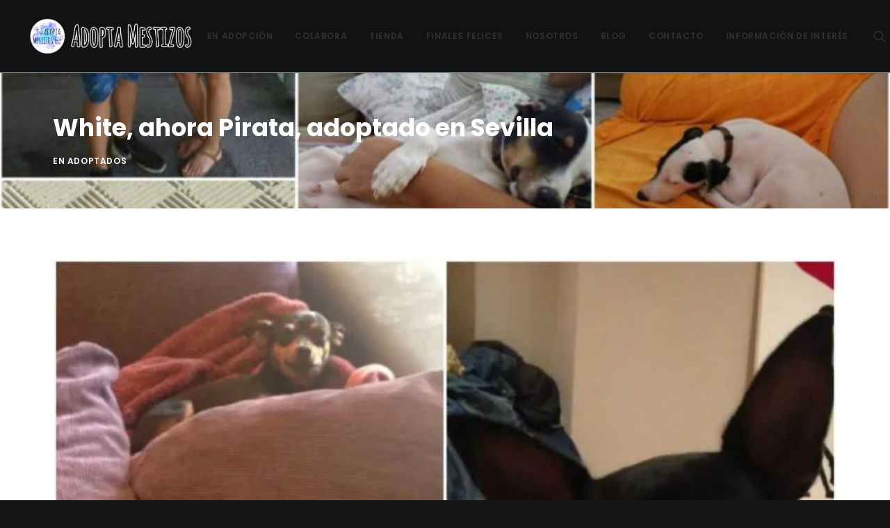

--- FILE ---
content_type: text/html; charset=UTF-8
request_url: https://adoptamestizos.com/portfolio/white-adoptado-en-sevilla/
body_size: 12667
content:
<!DOCTYPE html>
<html class="no-touch" lang="es" xmlns="http://www.w3.org/1999/xhtml">
<head>
<meta http-equiv="Content-Type" content="text/html; charset=UTF-8">
<meta name="viewport" content="width=device-width, initial-scale=1">
<link rel="profile" href="https://gmpg.org/xfn/11">
<link rel="pingback" href="https://adoptamestizos.com/xmlrpc.php">
<meta name='robots' content='index, follow, max-image-preview:large, max-snippet:-1, max-video-preview:-1' />

	<!-- This site is optimized with the Yoast SEO plugin v23.4 - https://yoast.com/wordpress/plugins/seo/ -->
	<title>White, ahora Pirata, adoptado en Sevilla - Adoptamestizos.com</title>
	<link rel="canonical" href="https://adoptamestizos.com/portfolio/white-adoptado-en-sevilla/" />
	<meta property="og:locale" content="es_ES" />
	<meta property="og:type" content="article" />
	<meta property="og:title" content="White, ahora Pirata, adoptado en Sevilla - Adoptamestizos.com" />
	<meta property="og:url" content="https://adoptamestizos.com/portfolio/white-adoptado-en-sevilla/" />
	<meta property="og:site_name" content="Adoptamestizos.com" />
	<meta property="article:publisher" content="https://www.facebook.com/AdoptaMestizos" />
	<meta property="og:image" content="https://i0.wp.com/adoptamestizos.com/wp-content/uploads/2016/12/14681060_1593969964241487_5752007661730852533_o-e1585308227509.jpg?fit=750%2C750&ssl=1" />
	<meta property="og:image:width" content="750" />
	<meta property="og:image:height" content="750" />
	<meta property="og:image:type" content="image/jpeg" />
	<meta name="twitter:card" content="summary_large_image" />
	<meta name="twitter:site" content="@adoptamestizos" />
	<script type="application/ld+json" class="yoast-schema-graph">{"@context":"https://schema.org","@graph":[{"@type":"WebPage","@id":"https://adoptamestizos.com/portfolio/white-adoptado-en-sevilla/","url":"https://adoptamestizos.com/portfolio/white-adoptado-en-sevilla/","name":"White, ahora Pirata, adoptado en Sevilla - Adoptamestizos.com","isPartOf":{"@id":"https://adoptamestizos.com/#website"},"primaryImageOfPage":{"@id":"https://adoptamestizos.com/portfolio/white-adoptado-en-sevilla/#primaryimage"},"image":{"@id":"https://adoptamestizos.com/portfolio/white-adoptado-en-sevilla/#primaryimage"},"thumbnailUrl":"https://i0.wp.com/adoptamestizos.com/wp-content/uploads/2016/12/14681060_1593969964241487_5752007661730852533_o-e1585308227509.jpg?fit=750%2C750&ssl=1","datePublished":"2016-12-15T23:16:07+00:00","dateModified":"2016-12-15T23:16:07+00:00","breadcrumb":{"@id":"https://adoptamestizos.com/portfolio/white-adoptado-en-sevilla/#breadcrumb"},"inLanguage":"es","potentialAction":[{"@type":"ReadAction","target":["https://adoptamestizos.com/portfolio/white-adoptado-en-sevilla/"]}]},{"@type":"ImageObject","inLanguage":"es","@id":"https://adoptamestizos.com/portfolio/white-adoptado-en-sevilla/#primaryimage","url":"https://i0.wp.com/adoptamestizos.com/wp-content/uploads/2016/12/14681060_1593969964241487_5752007661730852533_o-e1585308227509.jpg?fit=750%2C750&ssl=1","contentUrl":"https://i0.wp.com/adoptamestizos.com/wp-content/uploads/2016/12/14681060_1593969964241487_5752007661730852533_o-e1585308227509.jpg?fit=750%2C750&ssl=1","width":750,"height":750},{"@type":"BreadcrumbList","@id":"https://adoptamestizos.com/portfolio/white-adoptado-en-sevilla/#breadcrumb","itemListElement":[{"@type":"ListItem","position":1,"name":"Portada","item":"https://adoptamestizos.com/"},{"@type":"ListItem","position":2,"name":"Portfolio","item":"https://adoptamestizos.com/portfolio/"},{"@type":"ListItem","position":3,"name":"White, ahora Pirata, adoptado en Sevilla"}]},{"@type":"WebSite","@id":"https://adoptamestizos.com/#website","url":"https://adoptamestizos.com/","name":"Adoptamestizos.com","description":"Protectora de animales en Sevilla y Córdoba ¡Salva una vida, adopta un amigo!","publisher":{"@id":"https://adoptamestizos.com/#organization"},"potentialAction":[{"@type":"SearchAction","target":{"@type":"EntryPoint","urlTemplate":"https://adoptamestizos.com/?s={search_term_string}"},"query-input":{"@type":"PropertyValueSpecification","valueRequired":true,"valueName":"search_term_string"}}],"inLanguage":"es"},{"@type":"Organization","@id":"https://adoptamestizos.com/#organization","name":"Adopta Mestizos","url":"https://adoptamestizos.com/","logo":{"@type":"ImageObject","inLanguage":"es","@id":"https://adoptamestizos.com/#/schema/logo/image/","url":"https://i0.wp.com/adoptamestizos.com/wp-content/uploads/2020/05/Logo-color.png?fit=750%2C749&ssl=1","contentUrl":"https://i0.wp.com/adoptamestizos.com/wp-content/uploads/2020/05/Logo-color.png?fit=750%2C749&ssl=1","width":750,"height":749,"caption":"Adopta Mestizos"},"image":{"@id":"https://adoptamestizos.com/#/schema/logo/image/"},"sameAs":["https://www.facebook.com/AdoptaMestizos","https://x.com/adoptamestizos","https://www.instagram.com/adoptamestizos/"]}]}</script>
	<!-- / Yoast SEO plugin. -->


<link rel='dns-prefetch' href='//www.google.com' />
<link rel='dns-prefetch' href='//secure.gravatar.com' />
<link rel='dns-prefetch' href='//stats.wp.com' />
<link rel='dns-prefetch' href='//fonts.googleapis.com' />
<link rel='dns-prefetch' href='//i0.wp.com' />
<link rel='dns-prefetch' href='//v0.wordpress.com' />
<link rel='dns-prefetch' href='//widgets.wp.com' />
<link rel='dns-prefetch' href='//s0.wp.com' />
<link rel='dns-prefetch' href='//0.gravatar.com' />
<link rel='dns-prefetch' href='//1.gravatar.com' />
<link rel='dns-prefetch' href='//2.gravatar.com' />
<link rel="alternate" type="application/rss+xml" title="Adoptamestizos.com &raquo; Feed" href="https://adoptamestizos.com/feed/" />
<link rel="alternate" type="application/rss+xml" title="Adoptamestizos.com &raquo; Feed de los comentarios" href="https://adoptamestizos.com/comments/feed/" />
<link rel="alternate" type="application/rss+xml" title="Adoptamestizos.com &raquo; Comentario White, ahora Pirata, adoptado en Sevilla del feed" href="https://adoptamestizos.com/portfolio/white-adoptado-en-sevilla/feed/" />
<script type="text/javascript">
/* <![CDATA[ */
window._wpemojiSettings = {"baseUrl":"https:\/\/s.w.org\/images\/core\/emoji\/15.0.3\/72x72\/","ext":".png","svgUrl":"https:\/\/s.w.org\/images\/core\/emoji\/15.0.3\/svg\/","svgExt":".svg","source":{"concatemoji":"https:\/\/adoptamestizos.com\/wp-includes\/js\/wp-emoji-release.min.js?ver=6.6.4"}};
/*! This file is auto-generated */
!function(i,n){var o,s,e;function c(e){try{var t={supportTests:e,timestamp:(new Date).valueOf()};sessionStorage.setItem(o,JSON.stringify(t))}catch(e){}}function p(e,t,n){e.clearRect(0,0,e.canvas.width,e.canvas.height),e.fillText(t,0,0);var t=new Uint32Array(e.getImageData(0,0,e.canvas.width,e.canvas.height).data),r=(e.clearRect(0,0,e.canvas.width,e.canvas.height),e.fillText(n,0,0),new Uint32Array(e.getImageData(0,0,e.canvas.width,e.canvas.height).data));return t.every(function(e,t){return e===r[t]})}function u(e,t,n){switch(t){case"flag":return n(e,"\ud83c\udff3\ufe0f\u200d\u26a7\ufe0f","\ud83c\udff3\ufe0f\u200b\u26a7\ufe0f")?!1:!n(e,"\ud83c\uddfa\ud83c\uddf3","\ud83c\uddfa\u200b\ud83c\uddf3")&&!n(e,"\ud83c\udff4\udb40\udc67\udb40\udc62\udb40\udc65\udb40\udc6e\udb40\udc67\udb40\udc7f","\ud83c\udff4\u200b\udb40\udc67\u200b\udb40\udc62\u200b\udb40\udc65\u200b\udb40\udc6e\u200b\udb40\udc67\u200b\udb40\udc7f");case"emoji":return!n(e,"\ud83d\udc26\u200d\u2b1b","\ud83d\udc26\u200b\u2b1b")}return!1}function f(e,t,n){var r="undefined"!=typeof WorkerGlobalScope&&self instanceof WorkerGlobalScope?new OffscreenCanvas(300,150):i.createElement("canvas"),a=r.getContext("2d",{willReadFrequently:!0}),o=(a.textBaseline="top",a.font="600 32px Arial",{});return e.forEach(function(e){o[e]=t(a,e,n)}),o}function t(e){var t=i.createElement("script");t.src=e,t.defer=!0,i.head.appendChild(t)}"undefined"!=typeof Promise&&(o="wpEmojiSettingsSupports",s=["flag","emoji"],n.supports={everything:!0,everythingExceptFlag:!0},e=new Promise(function(e){i.addEventListener("DOMContentLoaded",e,{once:!0})}),new Promise(function(t){var n=function(){try{var e=JSON.parse(sessionStorage.getItem(o));if("object"==typeof e&&"number"==typeof e.timestamp&&(new Date).valueOf()<e.timestamp+604800&&"object"==typeof e.supportTests)return e.supportTests}catch(e){}return null}();if(!n){if("undefined"!=typeof Worker&&"undefined"!=typeof OffscreenCanvas&&"undefined"!=typeof URL&&URL.createObjectURL&&"undefined"!=typeof Blob)try{var e="postMessage("+f.toString()+"("+[JSON.stringify(s),u.toString(),p.toString()].join(",")+"));",r=new Blob([e],{type:"text/javascript"}),a=new Worker(URL.createObjectURL(r),{name:"wpTestEmojiSupports"});return void(a.onmessage=function(e){c(n=e.data),a.terminate(),t(n)})}catch(e){}c(n=f(s,u,p))}t(n)}).then(function(e){for(var t in e)n.supports[t]=e[t],n.supports.everything=n.supports.everything&&n.supports[t],"flag"!==t&&(n.supports.everythingExceptFlag=n.supports.everythingExceptFlag&&n.supports[t]);n.supports.everythingExceptFlag=n.supports.everythingExceptFlag&&!n.supports.flag,n.DOMReady=!1,n.readyCallback=function(){n.DOMReady=!0}}).then(function(){return e}).then(function(){var e;n.supports.everything||(n.readyCallback(),(e=n.source||{}).concatemoji?t(e.concatemoji):e.wpemoji&&e.twemoji&&(t(e.twemoji),t(e.wpemoji)))}))}((window,document),window._wpemojiSettings);
/* ]]> */
</script>
<link rel='stylesheet' id='sbi_styles-css' href='https://adoptamestizos.com/wp-content/plugins/instagram-feed/css/sbi-styles.min.css?ver=6.5.0' type='text/css' media='all' />
<link rel='stylesheet' id='layerslider-css' href='https://adoptamestizos.com/wp-content/plugins/LayerSlider/assets/static/layerslider/css/layerslider.css?ver=6.11.7' type='text/css' media='all' />
<link rel='stylesheet' id='ls-google-fonts-css' href='https://fonts.googleapis.com/css?family=Lato:100,300,regular,700,900%7COpen+Sans:300%7CIndie+Flower:regular%7COswald:300,regular,700&#038;subset=latin%2Clatin-ext' type='text/css' media='all' />
<style id='wp-emoji-styles-inline-css' type='text/css'>

	img.wp-smiley, img.emoji {
		display: inline !important;
		border: none !important;
		box-shadow: none !important;
		height: 1em !important;
		width: 1em !important;
		margin: 0 0.07em !important;
		vertical-align: -0.1em !important;
		background: none !important;
		padding: 0 !important;
	}
</style>
<link rel='stylesheet' id='wp-block-library-css' href='https://adoptamestizos.com/wp-includes/css/dist/block-library/style.min.css?ver=6.6.4' type='text/css' media='all' />
<style id='esf-fb-halfwidth-style-inline-css' type='text/css'>
.wp-block-create-block-easy-social-feed-facebook-carousel{background-color:#21759b;color:#fff;padding:2px}

</style>
<style id='esf-fb-fullwidth-style-inline-css' type='text/css'>
.wp-block-create-block-easy-social-feed-facebook-carousel{background-color:#21759b;color:#fff;padding:2px}

</style>
<style id='esf-fb-thumbnail-style-inline-css' type='text/css'>
.wp-block-create-block-easy-social-feed-facebook-carousel{background-color:#21759b;color:#fff;padding:2px}

</style>
<style id='jetpack-sharing-buttons-style-inline-css' type='text/css'>
.jetpack-sharing-buttons__services-list{display:flex;flex-direction:row;flex-wrap:wrap;gap:0;list-style-type:none;margin:5px;padding:0}.jetpack-sharing-buttons__services-list.has-small-icon-size{font-size:12px}.jetpack-sharing-buttons__services-list.has-normal-icon-size{font-size:16px}.jetpack-sharing-buttons__services-list.has-large-icon-size{font-size:24px}.jetpack-sharing-buttons__services-list.has-huge-icon-size{font-size:36px}@media print{.jetpack-sharing-buttons__services-list{display:none!important}}.editor-styles-wrapper .wp-block-jetpack-sharing-buttons{gap:0;padding-inline-start:0}ul.jetpack-sharing-buttons__services-list.has-background{padding:1.25em 2.375em}
</style>
<style id='classic-theme-styles-inline-css' type='text/css'>
/*! This file is auto-generated */
.wp-block-button__link{color:#fff;background-color:#32373c;border-radius:9999px;box-shadow:none;text-decoration:none;padding:calc(.667em + 2px) calc(1.333em + 2px);font-size:1.125em}.wp-block-file__button{background:#32373c;color:#fff;text-decoration:none}
</style>
<style id='global-styles-inline-css' type='text/css'>
:root{--wp--preset--aspect-ratio--square: 1;--wp--preset--aspect-ratio--4-3: 4/3;--wp--preset--aspect-ratio--3-4: 3/4;--wp--preset--aspect-ratio--3-2: 3/2;--wp--preset--aspect-ratio--2-3: 2/3;--wp--preset--aspect-ratio--16-9: 16/9;--wp--preset--aspect-ratio--9-16: 9/16;--wp--preset--color--black: #000000;--wp--preset--color--cyan-bluish-gray: #abb8c3;--wp--preset--color--white: #ffffff;--wp--preset--color--pale-pink: #f78da7;--wp--preset--color--vivid-red: #cf2e2e;--wp--preset--color--luminous-vivid-orange: #ff6900;--wp--preset--color--luminous-vivid-amber: #fcb900;--wp--preset--color--light-green-cyan: #7bdcb5;--wp--preset--color--vivid-green-cyan: #00d084;--wp--preset--color--pale-cyan-blue: #8ed1fc;--wp--preset--color--vivid-cyan-blue: #0693e3;--wp--preset--color--vivid-purple: #9b51e0;--wp--preset--gradient--vivid-cyan-blue-to-vivid-purple: linear-gradient(135deg,rgba(6,147,227,1) 0%,rgb(155,81,224) 100%);--wp--preset--gradient--light-green-cyan-to-vivid-green-cyan: linear-gradient(135deg,rgb(122,220,180) 0%,rgb(0,208,130) 100%);--wp--preset--gradient--luminous-vivid-amber-to-luminous-vivid-orange: linear-gradient(135deg,rgba(252,185,0,1) 0%,rgba(255,105,0,1) 100%);--wp--preset--gradient--luminous-vivid-orange-to-vivid-red: linear-gradient(135deg,rgba(255,105,0,1) 0%,rgb(207,46,46) 100%);--wp--preset--gradient--very-light-gray-to-cyan-bluish-gray: linear-gradient(135deg,rgb(238,238,238) 0%,rgb(169,184,195) 100%);--wp--preset--gradient--cool-to-warm-spectrum: linear-gradient(135deg,rgb(74,234,220) 0%,rgb(151,120,209) 20%,rgb(207,42,186) 40%,rgb(238,44,130) 60%,rgb(251,105,98) 80%,rgb(254,248,76) 100%);--wp--preset--gradient--blush-light-purple: linear-gradient(135deg,rgb(255,206,236) 0%,rgb(152,150,240) 100%);--wp--preset--gradient--blush-bordeaux: linear-gradient(135deg,rgb(254,205,165) 0%,rgb(254,45,45) 50%,rgb(107,0,62) 100%);--wp--preset--gradient--luminous-dusk: linear-gradient(135deg,rgb(255,203,112) 0%,rgb(199,81,192) 50%,rgb(65,88,208) 100%);--wp--preset--gradient--pale-ocean: linear-gradient(135deg,rgb(255,245,203) 0%,rgb(182,227,212) 50%,rgb(51,167,181) 100%);--wp--preset--gradient--electric-grass: linear-gradient(135deg,rgb(202,248,128) 0%,rgb(113,206,126) 100%);--wp--preset--gradient--midnight: linear-gradient(135deg,rgb(2,3,129) 0%,rgb(40,116,252) 100%);--wp--preset--font-size--small: 13px;--wp--preset--font-size--medium: 20px;--wp--preset--font-size--large: 36px;--wp--preset--font-size--x-large: 42px;--wp--preset--spacing--20: 0.44rem;--wp--preset--spacing--30: 0.67rem;--wp--preset--spacing--40: 1rem;--wp--preset--spacing--50: 1.5rem;--wp--preset--spacing--60: 2.25rem;--wp--preset--spacing--70: 3.38rem;--wp--preset--spacing--80: 5.06rem;--wp--preset--shadow--natural: 6px 6px 9px rgba(0, 0, 0, 0.2);--wp--preset--shadow--deep: 12px 12px 50px rgba(0, 0, 0, 0.4);--wp--preset--shadow--sharp: 6px 6px 0px rgba(0, 0, 0, 0.2);--wp--preset--shadow--outlined: 6px 6px 0px -3px rgba(255, 255, 255, 1), 6px 6px rgba(0, 0, 0, 1);--wp--preset--shadow--crisp: 6px 6px 0px rgba(0, 0, 0, 1);}:where(.is-layout-flex){gap: 0.5em;}:where(.is-layout-grid){gap: 0.5em;}body .is-layout-flex{display: flex;}.is-layout-flex{flex-wrap: wrap;align-items: center;}.is-layout-flex > :is(*, div){margin: 0;}body .is-layout-grid{display: grid;}.is-layout-grid > :is(*, div){margin: 0;}:where(.wp-block-columns.is-layout-flex){gap: 2em;}:where(.wp-block-columns.is-layout-grid){gap: 2em;}:where(.wp-block-post-template.is-layout-flex){gap: 1.25em;}:where(.wp-block-post-template.is-layout-grid){gap: 1.25em;}.has-black-color{color: var(--wp--preset--color--black) !important;}.has-cyan-bluish-gray-color{color: var(--wp--preset--color--cyan-bluish-gray) !important;}.has-white-color{color: var(--wp--preset--color--white) !important;}.has-pale-pink-color{color: var(--wp--preset--color--pale-pink) !important;}.has-vivid-red-color{color: var(--wp--preset--color--vivid-red) !important;}.has-luminous-vivid-orange-color{color: var(--wp--preset--color--luminous-vivid-orange) !important;}.has-luminous-vivid-amber-color{color: var(--wp--preset--color--luminous-vivid-amber) !important;}.has-light-green-cyan-color{color: var(--wp--preset--color--light-green-cyan) !important;}.has-vivid-green-cyan-color{color: var(--wp--preset--color--vivid-green-cyan) !important;}.has-pale-cyan-blue-color{color: var(--wp--preset--color--pale-cyan-blue) !important;}.has-vivid-cyan-blue-color{color: var(--wp--preset--color--vivid-cyan-blue) !important;}.has-vivid-purple-color{color: var(--wp--preset--color--vivid-purple) !important;}.has-black-background-color{background-color: var(--wp--preset--color--black) !important;}.has-cyan-bluish-gray-background-color{background-color: var(--wp--preset--color--cyan-bluish-gray) !important;}.has-white-background-color{background-color: var(--wp--preset--color--white) !important;}.has-pale-pink-background-color{background-color: var(--wp--preset--color--pale-pink) !important;}.has-vivid-red-background-color{background-color: var(--wp--preset--color--vivid-red) !important;}.has-luminous-vivid-orange-background-color{background-color: var(--wp--preset--color--luminous-vivid-orange) !important;}.has-luminous-vivid-amber-background-color{background-color: var(--wp--preset--color--luminous-vivid-amber) !important;}.has-light-green-cyan-background-color{background-color: var(--wp--preset--color--light-green-cyan) !important;}.has-vivid-green-cyan-background-color{background-color: var(--wp--preset--color--vivid-green-cyan) !important;}.has-pale-cyan-blue-background-color{background-color: var(--wp--preset--color--pale-cyan-blue) !important;}.has-vivid-cyan-blue-background-color{background-color: var(--wp--preset--color--vivid-cyan-blue) !important;}.has-vivid-purple-background-color{background-color: var(--wp--preset--color--vivid-purple) !important;}.has-black-border-color{border-color: var(--wp--preset--color--black) !important;}.has-cyan-bluish-gray-border-color{border-color: var(--wp--preset--color--cyan-bluish-gray) !important;}.has-white-border-color{border-color: var(--wp--preset--color--white) !important;}.has-pale-pink-border-color{border-color: var(--wp--preset--color--pale-pink) !important;}.has-vivid-red-border-color{border-color: var(--wp--preset--color--vivid-red) !important;}.has-luminous-vivid-orange-border-color{border-color: var(--wp--preset--color--luminous-vivid-orange) !important;}.has-luminous-vivid-amber-border-color{border-color: var(--wp--preset--color--luminous-vivid-amber) !important;}.has-light-green-cyan-border-color{border-color: var(--wp--preset--color--light-green-cyan) !important;}.has-vivid-green-cyan-border-color{border-color: var(--wp--preset--color--vivid-green-cyan) !important;}.has-pale-cyan-blue-border-color{border-color: var(--wp--preset--color--pale-cyan-blue) !important;}.has-vivid-cyan-blue-border-color{border-color: var(--wp--preset--color--vivid-cyan-blue) !important;}.has-vivid-purple-border-color{border-color: var(--wp--preset--color--vivid-purple) !important;}.has-vivid-cyan-blue-to-vivid-purple-gradient-background{background: var(--wp--preset--gradient--vivid-cyan-blue-to-vivid-purple) !important;}.has-light-green-cyan-to-vivid-green-cyan-gradient-background{background: var(--wp--preset--gradient--light-green-cyan-to-vivid-green-cyan) !important;}.has-luminous-vivid-amber-to-luminous-vivid-orange-gradient-background{background: var(--wp--preset--gradient--luminous-vivid-amber-to-luminous-vivid-orange) !important;}.has-luminous-vivid-orange-to-vivid-red-gradient-background{background: var(--wp--preset--gradient--luminous-vivid-orange-to-vivid-red) !important;}.has-very-light-gray-to-cyan-bluish-gray-gradient-background{background: var(--wp--preset--gradient--very-light-gray-to-cyan-bluish-gray) !important;}.has-cool-to-warm-spectrum-gradient-background{background: var(--wp--preset--gradient--cool-to-warm-spectrum) !important;}.has-blush-light-purple-gradient-background{background: var(--wp--preset--gradient--blush-light-purple) !important;}.has-blush-bordeaux-gradient-background{background: var(--wp--preset--gradient--blush-bordeaux) !important;}.has-luminous-dusk-gradient-background{background: var(--wp--preset--gradient--luminous-dusk) !important;}.has-pale-ocean-gradient-background{background: var(--wp--preset--gradient--pale-ocean) !important;}.has-electric-grass-gradient-background{background: var(--wp--preset--gradient--electric-grass) !important;}.has-midnight-gradient-background{background: var(--wp--preset--gradient--midnight) !important;}.has-small-font-size{font-size: var(--wp--preset--font-size--small) !important;}.has-medium-font-size{font-size: var(--wp--preset--font-size--medium) !important;}.has-large-font-size{font-size: var(--wp--preset--font-size--large) !important;}.has-x-large-font-size{font-size: var(--wp--preset--font-size--x-large) !important;}
:where(.wp-block-post-template.is-layout-flex){gap: 1.25em;}:where(.wp-block-post-template.is-layout-grid){gap: 1.25em;}
:where(.wp-block-columns.is-layout-flex){gap: 2em;}:where(.wp-block-columns.is-layout-grid){gap: 2em;}
:root :where(.wp-block-pullquote){font-size: 1.5em;line-height: 1.6;}
</style>
<link rel='stylesheet' id='easy-facebook-likebox-custom-fonts-css' href='https://adoptamestizos.com/wp-content/plugins/easy-facebook-likebox/frontend/assets/css/esf-custom-fonts.css?ver=6.6.4' type='text/css' media='all' />
<link rel='stylesheet' id='easy-facebook-likebox-popup-styles-css' href='https://adoptamestizos.com/wp-content/plugins/easy-facebook-likebox/facebook/frontend/assets/css/esf-free-popup.css?ver=6.5.9' type='text/css' media='all' />
<link rel='stylesheet' id='easy-facebook-likebox-frontend-css' href='https://adoptamestizos.com/wp-content/plugins/easy-facebook-likebox/facebook/frontend/assets/css/easy-facebook-likebox-frontend.css?ver=6.5.9' type='text/css' media='all' />
<link rel='stylesheet' id='easy-facebook-likebox-customizer-style-css' href='https://adoptamestizos.com/wp-admin/admin-ajax.php?action=easy-facebook-likebox-customizer-style&#038;ver=6.5.9' type='text/css' media='all' />
<link rel='stylesheet' id='uncodefont-google-css' href='//fonts.googleapis.com/css?family=Poppins%3A300%2Cregular%2C500%2C600%2C700%7CHind%3A300%2Cregular%2C500%2C600%2C700%7CDroid+Serif%3Aregular%2Citalic%2C700%2C700italic%7CDosis%3A200%2C300%2Cregular%2C500%2C600%2C700%2C800%7CPlayfair+Display%3Aregular%2Citalic%2C700%2C700italic%2C900%2C900italic%7COswald%3A300%2Cregular%2C700%7CRoboto%3A100%2C100italic%2C300%2C300italic%2Cregular%2Citalic%2C500%2C500italic%2C700%2C700italic%2C900%2C900italic%7CSource+Sans+Pro%3A200%2C200italic%2C300%2C300italic%2Cregular%2Citalic%2C600%2C600italic%2C700%2C700italic%2C900%2C900italic&#038;subset=devanagari%2Clatin-ext%2Clatin%2Ccyrillic%2Cvietnamese%2Cgreek%2Ccyrillic-ext%2Cgreek-ext&#038;ver=2.9.0.4' type='text/css' media='all' />
<link rel='stylesheet' id='wpsf_wpsf-css' href='https://adoptamestizos.com/wp-content/plugins/wp-spam-fighter/css/wpsf.css?ver=0.5.1' type='text/css' media='all' />
<link rel='stylesheet' id='uncode-style-css' href='https://adoptamestizos.com/wp-content/themes/uncode/library/css/style.css?ver=42991852' type='text/css' media='all' />
<style id='uncode-style-inline-css' type='text/css'>

@media (min-width: 960px) { .limit-width { max-width: 1200px; margin: auto;}}
.menu-primary ul.menu-smart > li > a, .menu-primary ul.menu-smart li.dropdown > a, .menu-primary ul.menu-smart li.mega-menu > a, .vmenu-container ul.menu-smart > li > a, .vmenu-container ul.menu-smart li.dropdown > a { text-transform: uppercase; }
#changer-back-color { transition: background-color 1000ms cubic-bezier(0.25, 1, 0.5, 1) !important; } #changer-back-color > div { transition: opacity 1000ms cubic-bezier(0.25, 1, 0.5, 1) !important; } body.bg-changer-init.disable-hover .main-wrapper .style-light,  body.bg-changer-init.disable-hover .main-wrapper .style-light h1,  body.bg-changer-init.disable-hover .main-wrapper .style-light h2, body.bg-changer-init.disable-hover .main-wrapper .style-light h3, body.bg-changer-init.disable-hover .main-wrapper .style-light h4, body.bg-changer-init.disable-hover .main-wrapper .style-light h5, body.bg-changer-init.disable-hover .main-wrapper .style-light h6, body.bg-changer-init.disable-hover .main-wrapper .style-light a, body.bg-changer-init.disable-hover .main-wrapper .style-dark, body.bg-changer-init.disable-hover .main-wrapper .style-dark h1, body.bg-changer-init.disable-hover .main-wrapper .style-dark h2, body.bg-changer-init.disable-hover .main-wrapper .style-dark h3, body.bg-changer-init.disable-hover .main-wrapper .style-dark h4, body.bg-changer-init.disable-hover .main-wrapper .style-dark h5, body.bg-changer-init.disable-hover .main-wrapper .style-dark h6, body.bg-changer-init.disable-hover .main-wrapper .style-dark a { transition: color 1000ms cubic-bezier(0.25, 1, 0.5, 1) !important; }
</style>
<link rel='stylesheet' id='uncode-custom-style-css' href='https://adoptamestizos.com/wp-content/themes/uncode/library/css/style-custom.css?ver=832190471' type='text/css' media='all' />
<link rel='stylesheet' id='child-style-css' href='https://adoptamestizos.com/wp-content/themes/uncode-child/style.css?ver=42991852' type='text/css' media='all' />
<link rel='stylesheet' id='esf-custom-fonts-css' href='https://adoptamestizos.com/wp-content/plugins/easy-facebook-likebox/frontend/assets/css/esf-custom-fonts.css?ver=6.6.4' type='text/css' media='all' />
<link rel='stylesheet' id='esf-insta-frontend-css' href='https://adoptamestizos.com/wp-content/plugins/easy-facebook-likebox//instagram/frontend/assets/css/esf-insta-frontend.css?ver=6.6.4' type='text/css' media='all' />
<link rel='stylesheet' id='esf-insta-customizer-style-css' href='https://adoptamestizos.com/wp-admin/admin-ajax.php?action=esf-insta-customizer-style&#038;ver=6.6.4' type='text/css' media='all' />
<link rel='stylesheet' id='uncode-icons-css' href='https://adoptamestizos.com/wp-content/themes/uncode/library/css/uncode-icons.css?ver=832190471' type='text/css' media='all' />
<link rel='stylesheet' id='social-logos-css' href='https://adoptamestizos.com/wp-content/plugins/jetpack/_inc/social-logos/social-logos.min.css?ver=13.8.2' type='text/css' media='all' />
<link rel='stylesheet' id='jetpack_css-css' href='https://adoptamestizos.com/wp-content/plugins/jetpack/css/jetpack.css?ver=13.8.2' type='text/css' media='all' />
<script type="text/javascript" src="https://adoptamestizos.com/wp-includes/js/jquery/jquery.min.js?ver=3.7.1" id="jquery-core-js"></script>
<script type="text/javascript" src="https://adoptamestizos.com/wp-includes/js/jquery/jquery-migrate.min.js?ver=3.4.1" id="jquery-migrate-js"></script>
<script type="text/javascript" id="layerslider-utils-js-extra">
/* <![CDATA[ */
var LS_Meta = {"v":"6.11.7","fixGSAP":"1"};
/* ]]> */
</script>
<script type="text/javascript" src="https://adoptamestizos.com/wp-content/plugins/LayerSlider/assets/static/layerslider/js/layerslider.utils.js?ver=6.11.7" id="layerslider-utils-js"></script>
<script type="text/javascript" src="https://adoptamestizos.com/wp-content/plugins/LayerSlider/assets/static/layerslider/js/layerslider.kreaturamedia.jquery.js?ver=6.11.7" id="layerslider-js"></script>
<script type="text/javascript" src="https://adoptamestizos.com/wp-content/plugins/LayerSlider/assets/static/layerslider/js/layerslider.transitions.js?ver=6.11.7" id="layerslider-transitions-js"></script>
<script type="text/javascript" src="https://adoptamestizos.com/wp-content/plugins/easy-facebook-likebox/facebook/frontend/assets/js/esf-free-popup.min.js?ver=6.5.9" id="easy-facebook-likebox-popup-script-js"></script>
<script type="text/javascript" id="easy-facebook-likebox-public-script-js-extra">
/* <![CDATA[ */
var public_ajax = {"ajax_url":"https:\/\/adoptamestizos.com\/wp-admin\/admin-ajax.php","efbl_is_fb_pro":""};
/* ]]> */
</script>
<script type="text/javascript" src="https://adoptamestizos.com/wp-content/plugins/easy-facebook-likebox/facebook/frontend/assets/js/public.js?ver=6.5.9" id="easy-facebook-likebox-public-script-js"></script>
<script type="text/javascript" src="https://www.google.com/recaptcha/api.js?ver=6.6.4" id="recaptcha-js"></script>
<script type="text/javascript" src="https://adoptamestizos.com/wp-content/plugins/easy-facebook-likebox/frontend/assets/js/imagesloaded.pkgd.min.js?ver=6.6.4" id="imagesloaded.pkgd.min-js"></script>
<script type="text/javascript" id="esf-insta-public-js-extra">
/* <![CDATA[ */
var esf_insta = {"ajax_url":"https:\/\/adoptamestizos.com\/wp-admin\/admin-ajax.php","version":"free","nonce":"be94c071d4"};
/* ]]> */
</script>
<script type="text/javascript" src="https://adoptamestizos.com/wp-content/plugins/easy-facebook-likebox//instagram/frontend/assets/js/esf-insta-public.js?ver=1" id="esf-insta-public-js"></script>
<script type="text/javascript" src="/wp-content/themes/uncode/library/js/ai-uncode.js" id="uncodeAI" data-home="/" data-path="/" data-breakpoints-images="258,516,720,1032,1440,2064,2880" id="ai-uncode-js"></script>
<script type="text/javascript" id="uncode-init-js-extra">
/* <![CDATA[ */
var SiteParameters = {"days":"days","hours":"hours","minutes":"minutes","seconds":"seconds","constant_scroll":"on","scroll_speed":"2","parallax_factor":"0.25","loading":"Loading\u2026","slide_name":"slide","slide_footer":"footer","ajax_url":"https:\/\/adoptamestizos.com\/wp-admin\/admin-ajax.php","nonce_adaptive_images":"321aa951f8","nonce_srcset_async":"075aa36b99","enable_debug":"","block_mobile_videos":"","is_frontend_editor":"","main_width":["1200","px"],"mobile_parallax_allowed":"","listen_for_screen_update":"1","wireframes_plugin_active":"","sticky_elements":"off","resize_quality":"","register_metadata":"","bg_changer_time":"1000","update_wc_fragments":"1","optimize_shortpixel_image":"","menu_mobile_offcanvas_gap":"45","custom_cursor_selector":"[href], .trigger-overlay, .owl-next, .owl-prev, .owl-dot, input[type=\"submit\"], input[type=\"checkbox\"], button[type=\"submit\"], a[class^=\"ilightbox\"], .ilightbox-thumbnail, .ilightbox-prev, .ilightbox-next, .overlay-close, .unmodal-close, .qty-inset > span, .share-button li, .uncode-post-titles .tmb.tmb-click-area, .btn-link, .tmb-click-row .t-inside, .lg-outer button, .lg-thumb img, a[data-lbox], .uncode-close-offcanvas-overlay, .uncode-nav-next, .uncode-nav-prev, .uncode-nav-index","mobile_parallax_animation":"","lbox_enhanced":"","native_media_player":"","vimeoPlayerParams":"?autoplay=0","ajax_filter_key_search":"key","ajax_filter_key_unfilter":"unfilter","index_pagination_disable_scroll":"","index_pagination_scroll_to":"","uncode_wc_popup_cart_qty":"","disable_hover_hack":"","uncode_nocookie":"","menuHideOnClick":"1","uncode_adaptive":"1","ai_breakpoints":"258,516,720,1032,1440,2064,2880"};
/* ]]> */
</script>
<script type="text/javascript" src="https://adoptamestizos.com/wp-content/themes/uncode/library/js/init.js?ver=832190471" id="uncode-init-js"></script>
<script></script><meta name="generator" content="Powered by LayerSlider 6.11.7 - Multi-Purpose, Responsive, Parallax, Mobile-Friendly Slider Plugin for WordPress." />
<!-- LayerSlider updates and docs at: https://layerslider.kreaturamedia.com -->
<link rel="https://api.w.org/" href="https://adoptamestizos.com/wp-json/" /><link rel="alternate" title="JSON" type="application/json" href="https://adoptamestizos.com/wp-json/wp/v2/portfolio/57339" /><link rel="EditURI" type="application/rsd+xml" title="RSD" href="https://adoptamestizos.com/xmlrpc.php?rsd" />
<meta name="generator" content="WordPress 6.6.4" />
<link rel="alternate" title="oEmbed (JSON)" type="application/json+oembed" href="https://adoptamestizos.com/wp-json/oembed/1.0/embed?url=https%3A%2F%2Fadoptamestizos.com%2Fportfolio%2Fwhite-adoptado-en-sevilla%2F" />
<link rel="alternate" title="oEmbed (XML)" type="text/xml+oembed" href="https://adoptamestizos.com/wp-json/oembed/1.0/embed?url=https%3A%2F%2Fadoptamestizos.com%2Fportfolio%2Fwhite-adoptado-en-sevilla%2F&#038;format=xml" />
	<style>img#wpstats{display:none}</style>
		<style type="text/css">.recentcomments a{display:inline !important;padding:0 !important;margin:0 !important;}</style><style type="text/css" id="custom-background-css">
body.custom-background { background-image: url("https://adoptamestizos.com/wp-content/uploads/2015/07/portada-1.jpg"); background-position: left top; background-size: auto; background-repeat: repeat; background-attachment: scroll; }
</style>
	<link rel="icon" href="https://i0.wp.com/adoptamestizos.com/wp-content/uploads/2020/05/cropped-Logo-color.png?fit=32%2C32&#038;ssl=1" sizes="32x32" />
<link rel="icon" href="https://i0.wp.com/adoptamestizos.com/wp-content/uploads/2020/05/cropped-Logo-color.png?fit=192%2C192&#038;ssl=1" sizes="192x192" />
<link rel="apple-touch-icon" href="https://i0.wp.com/adoptamestizos.com/wp-content/uploads/2020/05/cropped-Logo-color.png?fit=180%2C180&#038;ssl=1" />
<meta name="msapplication-TileImage" content="https://i0.wp.com/adoptamestizos.com/wp-content/uploads/2020/05/cropped-Logo-color.png?fit=270%2C270&#038;ssl=1" />
<noscript><style> .wpb_animate_when_almost_visible { opacity: 1; }</style></noscript></head>
<body data-rsssl=1 class="portfolio-template-default single single-portfolio postid-57339 custom-background  style-color-wayh-bg group-blog hormenu-position-left megamenu-full-submenu hmenu hmenu-position-right header-full-width main-center-align menu-mobile-transparent menu-sticky-mobile menu-mobile-default mobile-parallax-not-allowed ilb-no-bounce unreg uncode-logo-mobile qw-body-scroll-disabled menu-sticky-fix no-qty-fx wpb-js-composer js-comp-ver-7.8 vc_non_responsive" data-border="0">
		<div id="vh_layout_help"></div><div class="body-borders" data-border="0"><div class="top-border body-border-shadow"></div><div class="right-border body-border-shadow"></div><div class="bottom-border body-border-shadow"></div><div class="left-border body-border-shadow"></div><div class="top-border style-light-bg"></div><div class="right-border style-light-bg"></div><div class="bottom-border style-light-bg"></div><div class="left-border style-light-bg"></div></div>	<div class="box-wrapper">
		<div class="box-container">
		<script type="text/javascript" id="initBox">UNCODE.initBox();</script>
		<div class="menu-wrapper menu-shrink menu-sticky menu-sticky-mobile menu-no-arrows">
													
													<header id="masthead" class="navbar menu-primary menu-light submenu-dark menu-transparent menu-add-padding style-light-original single-h-padding menu-absolute menu-with-logo">
														<div class="menu-container menu-hide style-color-nhtu-bg menu-borders menu-shadows">
															<div class="row-menu">
																<div class="row-menu-inner">
																	<div id="logo-container-mobile" class="col-lg-0 logo-container middle">
																		<div id="main-logo" class="navbar-header style-light">
																			<a href="https://adoptamestizos.com/" class="navbar-brand" data-minheight="14" aria-label="Adoptamestizos.com"><div class="logo-image main-logo logo-skinnable" data-maxheight="50" style="height: 50px;"><img fetchpriority="high" decoding="async" src="https://adoptamestizos.com/wp-content/uploads/2022/11/Logo-color-v2.png" alt="logo" width="4775" height="959" class="img-responsive" /></div><div class="logo-image mobile-logo logo-skinnable" data-maxheight="50" style="height: 50px;"><img fetchpriority="high" decoding="async" src="https://adoptamestizos.com/wp-content/uploads/2022/11/Logo-color-v2.png" alt="logo" width="4775" height="959" class="img-responsive" /></div></a>
																		</div>
																		<div class="mmb-container"><div class="mobile-additional-icons"></div><div class="mobile-menu-button mobile-menu-button-light lines-button"><span class="lines"><span></span></span></div></div>
																	</div>
																	<div class="col-lg-12 main-menu-container middle">
																		<div class="menu-horizontal ">
																			<div class="menu-horizontal-inner">
																				<div class="nav navbar-nav navbar-main navbar-nav-first"><ul id="menu-menu" class="menu-primary-inner menu-smart sm"><li id="menu-item-54532" class="menu-item menu-item-type-custom menu-item-object-custom menu-item-has-children menu-item-54532 dropdown menu-item-link"><a title="En Adopción" href="https://adoptamestizos.com/en-adopcion/" data-toggle="dropdown" class="dropdown-toggle" data-type="title">En Adopción<i class="fa fa-angle-down fa-dropdown"></i></a>
<ul role="menu" class="drop-menu">
	<li id="menu-item-72405" class="menu-item menu-item-type-post_type menu-item-object-page menu-item-has-children menu-item-72405 dropdown"><a title="Perros en Adopción" href="https://adoptamestizos.com/perrosenadopcion/" data-type="title">Perros en Adopción<i class="fa fa-angle-down fa-dropdown"></i></a>
	<ul role="menu" class="drop-menu">
		<li id="menu-item-72408" class="menu-item menu-item-type-post_type menu-item-object-page menu-item-72408"><a title="Perras hembras" href="https://adoptamestizos.com/perras-hembras/">Perras hembras<i class="fa fa-angle-right fa-dropdown"></i></a></li>
		<li id="menu-item-72407" class="menu-item menu-item-type-post_type menu-item-object-page menu-item-72407"><a title="Perros machos" href="https://adoptamestizos.com/perros-machos/">Perros machos<i class="fa fa-angle-right fa-dropdown"></i></a></li>
		<li id="menu-item-72406" class="menu-item menu-item-type-post_type menu-item-object-page menu-item-72406"><a title="Cachorros" href="https://adoptamestizos.com/cachorros/">Cachorros<i class="fa fa-angle-right fa-dropdown"></i></a></li>
	</ul>
</li>
	<li id="menu-item-72386" class="menu-item menu-item-type-post_type menu-item-object-page menu-item-has-children menu-item-72386 dropdown"><a title="Gatos en Adopción" href="https://adoptamestizos.com/gatos-en-adopcion/" data-type="title">Gatos en Adopción<i class="fa fa-angle-down fa-dropdown"></i></a>
	<ul role="menu" class="drop-menu">
		<li id="menu-item-72389" class="menu-item menu-item-type-post_type menu-item-object-page menu-item-72389"><a title="Gatos Machos" href="https://adoptamestizos.com/gatos-macho/">Gatos Machos<i class="fa fa-angle-right fa-dropdown"></i></a></li>
		<li id="menu-item-72388" class="menu-item menu-item-type-post_type menu-item-object-page menu-item-72388"><a title="Gatas hembras" href="https://adoptamestizos.com/gatas-hembra/">Gatas hembras<i class="fa fa-angle-right fa-dropdown"></i></a></li>
		<li id="menu-item-72387" class="menu-item menu-item-type-post_type menu-item-object-page menu-item-72387"><a title="Gatitos" href="https://adoptamestizos.com/gatitos/">Gatitos<i class="fa fa-angle-right fa-dropdown"></i></a></li>
	</ul>
</li>
</ul>
</li>
<li id="menu-item-54545" class="menu-item menu-item-type-post_type menu-item-object-page menu-item-has-children menu-item-54545 dropdown menu-item-link"><a title="Colabora" href="https://adoptamestizos.com/colabora/" data-toggle="dropdown" class="dropdown-toggle" data-type="title">Colabora<i class="fa fa-angle-down fa-dropdown"></i></a>
<ul role="menu" class="drop-menu">
	<li id="menu-item-71410" class="menu-item menu-item-type-post_type menu-item-object-page menu-item-71410"><a title="Haz un donativo" href="https://adoptamestizos.com/colabora/haz-un-donativo/">Haz un donativo<i class="fa fa-angle-right fa-dropdown"></i></a></li>
	<li id="menu-item-72041" class="menu-item menu-item-type-post_type menu-item-object-page menu-item-72041"><a title="Quiero ser casa de acogida" href="https://adoptamestizos.com/casa-de-acogida/">Quiero ser casa de acogida<i class="fa fa-angle-right fa-dropdown"></i></a></li>
	<li id="menu-item-72103" class="menu-item menu-item-type-taxonomy menu-item-object-category menu-item-72103"><a title="Urgencias" href="https://adoptamestizos.com/category/urgencias/">Urgencias<i class="fa fa-angle-right fa-dropdown"></i></a></li>
</ul>
</li>
<li id="menu-item-68860" class="menu-item menu-item-type-post_type menu-item-object-page menu-item-68860 menu-item-link"><a title="Tienda" href="https://adoptamestizos.com/tienda-2/">Tienda<i class="fa fa-angle-right fa-dropdown"></i></a></li>
<li id="menu-item-54940" class="menu-item menu-item-type-post_type menu-item-object-page menu-item-54940 menu-item-link"><a title="Finales Felices" href="https://adoptamestizos.com/finales-felices/">Finales Felices<i class="fa fa-angle-right fa-dropdown"></i></a></li>
<li id="menu-item-54489" class="menu-item menu-item-type-post_type menu-item-object-page menu-item-54489 menu-item-link"><a title="Nosotros" href="https://adoptamestizos.com/sobre-nosotros/">Nosotros<i class="fa fa-angle-right fa-dropdown"></i></a></li>
<li id="menu-item-54712" class="menu-item menu-item-type-post_type menu-item-object-page menu-item-54712 menu-item-link"><a title="Blog" href="https://adoptamestizos.com/blog/">Blog<i class="fa fa-angle-right fa-dropdown"></i></a></li>
<li id="menu-item-54490" class="menu-item menu-item-type-post_type menu-item-object-page menu-item-54490 menu-item-link"><a title="Contacto" href="https://adoptamestizos.com/contacto/">Contacto<i class="fa fa-angle-right fa-dropdown"></i></a></li>
<li id="menu-item-56562" class="menu-item menu-item-type-post_type menu-item-object-page menu-item-56562 menu-item-link"><a title="Información de interés" href="https://adoptamestizos.com/pages/informacion-de-interes/">Información de interés<i class="fa fa-angle-right fa-dropdown"></i></a></li>
</ul></div><div class="uncode-close-offcanvas-mobile lines-button close navbar-mobile-el"><span class="lines"></span></div><div class="nav navbar-nav navbar-nav-last navbar-extra-icons"><ul class="menu-smart sm menu-icons"><li class="menu-item-link search-icon style-light dropdown "><a href="#" class="trigger-overlay search-icon" data-area="search" data-container="box-container" aria-label="Search">
													<i class="fa fa-search3"></i><span class="desktop-hidden"><span>Search</span></span><i class="fa fa-angle-down fa-dropdown desktop-hidden"></i>
													</a><ul role="menu" class="drop-menu desktop-hidden">
														<li>
															<form class="search" method="get" action="https://adoptamestizos.com/">
																<input type="search" class="search-field no-livesearch" placeholder="Search…" value="" name="s" title="Search…" /></form>
														</li>
													</ul></li></ul></div></div>
																		</div>
																	</div>
																</div>
															</div></div>
													</header>
												</div>			<script type="text/javascript" id="fixMenuHeight">UNCODE.fixMenuHeight();</script>
			<div class="main-wrapper">
				<div class="main-container">
					<div class="page-wrapper">
						<div class="sections-container">
<div id="page-header"><div class="header-basic style-dark">
													<div class="background-element header-wrapper header-scroll-opacity header-parallax style-color-wayh-bg header-only-text" data-height="20" style="min-height: 300px;">
													<div class="header-bg-wrapper">
											<div class="header-bg" style="background-image: url(https://adoptamestizos.com/wp-content/uploads/2016/12/14681060_1593969964241487_5752007661730852533_o-e1585308227509.jpg);"></div>
											
										</div><div class="header-main-container limit-width">
															<div class="header-content header-center header-middle header-align-left">
																<div class="header-content-inner blocks-animation bottom-t-top" >
																	<h1 class="header-title font-762333 h1 font-weight-700"><span>White, ahora Pirata, adoptado en Sevilla</span></h1><div class="post-info"><div class="category-info">En <a href="https://adoptamestizos.com/portfolio_cat/adoptados/" title="View all posts in Adoptados">Adoptados</a></div></div>
																</div>
															</div>
														</div></div>
												</div></div><script type="text/javascript">UNCODE.initHeader();</script><div class="page-body style-color-xsdn-bg">
						<div class="portfolio-wrapper portfolio-wrapper-- portfolio-wrapper--without-builder"><div class="portfolio-body"><div class="post-content"><div class="row-container">
		  					<div class="row row-parent style-light limit-width double-top-padding double-bottom-padding">
									<div class="post-media"><div class="tmb tmb-light tmb-content-under tmb-media-last tmb-no-bg tmb-lightbox" ><div class="t-inside" ><div class="t-entry-visual"><div class="t-entry-visual-tc"><div class="t-entry-visual-cont"><div class="dummy" style="padding-top: 100%;"></div><a tabindex="-1" href="https://adoptamestizos.com/wp-content/uploads/2016/12/11407066_1440651606239991_7740208622975910685_n.jpg" class="inactive-link pushed" data-caption="" data-lbox="ilightbox_877742" data-options="width:750,height:750,thumbnail: 'https://i0.wp.com/adoptamestizos.com/wp-content/uploads/2016/12/11407066_1440651606239991_7740208622975910685_n.jpg?fit=300%2C300&ssl=1'"><div class="t-entry-visual-overlay"><div class="t-entry-visual-overlay-in "></div></div><img decoding="async" class="wp-image-54737" src="https://adoptamestizos.com/wp-content/uploads/2016/12/11407066_1440651606239991_7740208622975910685_n.jpg" width="750" height="750" alt="" srcset="https://i0.wp.com/adoptamestizos.com/wp-content/uploads/2016/12/11407066_1440651606239991_7740208622975910685_n.jpg?w=750&amp;ssl=1 750w, https://i0.wp.com/adoptamestizos.com/wp-content/uploads/2016/12/11407066_1440651606239991_7740208622975910685_n.jpg?resize=300%2C300&amp;ssl=1 300w, https://i0.wp.com/adoptamestizos.com/wp-content/uploads/2016/12/11407066_1440651606239991_7740208622975910685_n.jpg?resize=100%2C100&amp;ssl=1 100w, https://i0.wp.com/adoptamestizos.com/wp-content/uploads/2016/12/11407066_1440651606239991_7740208622975910685_n.jpg?resize=600%2C600&amp;ssl=1 600w, https://i0.wp.com/adoptamestizos.com/wp-content/uploads/2016/12/11407066_1440651606239991_7740208622975910685_n.jpg?resize=150%2C150&amp;ssl=1 150w, https://i0.wp.com/adoptamestizos.com/wp-content/uploads/2016/12/11407066_1440651606239991_7740208622975910685_n.jpg?resize=768%2C768&amp;ssl=1 768w" sizes="(max-width: 750px) 100vw, 750px" /></a></div>
					</div>
				</div></div></div></div>
								</div>
							</div><div class="row-container limit-width">
		  					<div class="row row-parent style-light no-top-padding no-h-padding double-bottom-padding">
									<div class="post-title-wrapper"><h1 class="post-title">White, ahora Pirata, adoptado en Sevilla</h1></div>
								</div>
							</div></div></div></div>
					</div><div class="row-container row-navigation row-navigation-light">
		  					<div class="row row-parent style-light limit-width">
									<nav class="post-navigation">
									<ul class="navigation"><li class="page-prev"><span class="btn-container"><a class="btn btn-link text-default-color btn-icon-left" href="https://adoptamestizos.com/portfolio/zuri-adoptada-en-italia/" rel="prev"><i class="fa fa-angle-left"></i><span>Anterior</span></a></span></li><li class="nav-back"><span class="btn-container"><a class="btn btn-link text-default-color" href="https://adoptamestizos.com/works/portfolio-landing-page/">Main Portfolio</a></span></li><li class="page-next"><span class="btn-container"><a class="btn btn-link text-default-color btn-icon-right" href="https://adoptamestizos.com/portfolio/walter-adoptado-en-sevilla/" rel="next"><span>Siguiente</span><i class="fa fa-angle-right"></i></a></span></li></ul><!-- .navigation -->
							</nav><!-- .post-navigation -->
								</div>
							</div>							</div><!-- sections container -->
						</div><!-- page wrapper -->
										<footer id="colophon" class="site-footer">
						<div class="row-container style-dark-bg footer-last">
		  					<div class="row row-parent style-dark no-top-padding no-h-padding no-bottom-padding">
									<div class="site-info uncell col-lg-6 pos-middle text-left">&copy; 2026 Adoptamestizos.com All rights reserved · <a href="https://adoptamestizos.com/aviso-legal">Aviso legal</a> · <a href="https://adoptamestizos.com/politica-de-privacidad-y-proteccion-de-datos">Política de privacidad</a></div><!-- site info -->
								</div>
							</div>					</footer>
									</div><!-- main container -->
			</div><!-- main wrapper -->
		</div><!-- box container -->
	</div><!-- box wrapper -->
	<div class="style-light footer-scroll-top footer-scroll-higher"><a href="#" class="scroll-top"><i class="fa fa-angle-up fa-stack fa-rounded btn-default btn-hover-nobg"></i></a></div>	<div class="overlay overlay-sequential style-dark style-dark-bg overlay-search" data-area="search" data-container="box-container">
		<div class="mmb-container"><div class="menu-close-search mobile-menu-button menu-button-offcanvas mobile-menu-button-dark lines-button x2 overlay-close close" data-area="search" data-container="box-container"><span class="lines"></span></div></div>
		<div class="search-container"><form action="https://adoptamestizos.com/" method="get">
	<div class="search-container-inner">
		<input type="search" class="search-field form-fluid no-livesearch" placeholder="Search…" value="" name="s" title="Search for:">
		<i class="fa fa-search3"></i>

			</div>
</form>
</div>
	</div>

	<!-- Instagram Feed JS -->
<script type="text/javascript">
var sbiajaxurl = "https://adoptamestizos.com/wp-admin/admin-ajax.php";
</script>
<script type="text/javascript" src="https://adoptamestizos.com/wp-content/plugins/wp-spam-fighter/javascript/wp-spamfighter.js?ver=0.5.1" id="wpsf_wp-spam-fighter-js"></script>
<script type="text/javascript" src="https://adoptamestizos.com/wp-content/plugins/page-links-to/dist/new-tab.js?ver=3.3.7" id="page-links-to-js"></script>
<script type="text/javascript" id="mediaelement-core-js-before">
/* <![CDATA[ */
var mejsL10n = {"language":"es","strings":{"mejs.download-file":"Descargar archivo","mejs.install-flash":"Est\u00e1s usando un navegador que no tiene Flash activo o instalado. Por favor, activa el componente del reproductor Flash o descarga la \u00faltima versi\u00f3n desde https:\/\/get.adobe.com\/flashplayer\/","mejs.fullscreen":"Pantalla completa","mejs.play":"Reproducir","mejs.pause":"Pausa","mejs.time-slider":"Control de tiempo","mejs.time-help-text":"Usa las teclas de direcci\u00f3n izquierda\/derecha para avanzar un segundo y las flechas arriba\/abajo para avanzar diez segundos.","mejs.live-broadcast":"Transmisi\u00f3n en vivo","mejs.volume-help-text":"Utiliza las teclas de flecha arriba\/abajo para aumentar o disminuir el volumen.","mejs.unmute":"Activar el sonido","mejs.mute":"Silenciar","mejs.volume-slider":"Control de volumen","mejs.video-player":"Reproductor de v\u00eddeo","mejs.audio-player":"Reproductor de audio","mejs.captions-subtitles":"Pies de foto \/ Subt\u00edtulos","mejs.captions-chapters":"Cap\u00edtulos","mejs.none":"Ninguna","mejs.afrikaans":"Afrik\u00e1ans","mejs.albanian":"Albano","mejs.arabic":"\u00c1rabe","mejs.belarusian":"Bielorruso","mejs.bulgarian":"B\u00falgaro","mejs.catalan":"Catal\u00e1n","mejs.chinese":"Chino","mejs.chinese-simplified":"Chino (Simplificado)","mejs.chinese-traditional":"Chino (Tradicional)","mejs.croatian":"Croata","mejs.czech":"Checo","mejs.danish":"Dan\u00e9s","mejs.dutch":"Neerland\u00e9s","mejs.english":"Ingl\u00e9s","mejs.estonian":"Estonio","mejs.filipino":"Filipino","mejs.finnish":"Fin\u00e9s","mejs.french":"Franc\u00e9s","mejs.galician":"Gallego","mejs.german":"Alem\u00e1n","mejs.greek":"Griego","mejs.haitian-creole":"Creole haitiano","mejs.hebrew":"Hebreo","mejs.hindi":"Indio","mejs.hungarian":"H\u00fangaro","mejs.icelandic":"Island\u00e9s","mejs.indonesian":"Indonesio","mejs.irish":"Irland\u00e9s","mejs.italian":"Italiano","mejs.japanese":"Japon\u00e9s","mejs.korean":"Coreano","mejs.latvian":"Let\u00f3n","mejs.lithuanian":"Lituano","mejs.macedonian":"Macedonio","mejs.malay":"Malayo","mejs.maltese":"Malt\u00e9s","mejs.norwegian":"Noruego","mejs.persian":"Persa","mejs.polish":"Polaco","mejs.portuguese":"Portugu\u00e9s","mejs.romanian":"Rumano","mejs.russian":"Ruso","mejs.serbian":"Serbio","mejs.slovak":"Eslovaco","mejs.slovenian":"Esloveno","mejs.spanish":"Espa\u00f1ol","mejs.swahili":"Swahili","mejs.swedish":"Sueco","mejs.tagalog":"Tagalo","mejs.thai":"Tailand\u00e9s","mejs.turkish":"Turco","mejs.ukrainian":"Ukraniano","mejs.vietnamese":"Vietnamita","mejs.welsh":"Gal\u00e9s","mejs.yiddish":"Yiddish"}};
/* ]]> */
</script>
<script type="text/javascript" src="https://adoptamestizos.com/wp-includes/js/mediaelement/mediaelement-and-player.min.js?ver=4.2.17" id="mediaelement-core-js"></script>
<script type="text/javascript" src="https://adoptamestizos.com/wp-includes/js/mediaelement/mediaelement-migrate.min.js?ver=6.6.4" id="mediaelement-migrate-js"></script>
<script type="text/javascript" id="mediaelement-js-extra">
/* <![CDATA[ */
var _wpmejsSettings = {"pluginPath":"\/wp-includes\/js\/mediaelement\/","classPrefix":"mejs-","stretching":"responsive","audioShortcodeLibrary":"mediaelement","videoShortcodeLibrary":"mediaelement"};
/* ]]> */
</script>
<script type="text/javascript" src="https://adoptamestizos.com/wp-includes/js/mediaelement/wp-mediaelement.min.js?ver=6.6.4" id="wp-mediaelement-js"></script>
<script type="text/javascript" src="https://adoptamestizos.com/wp-content/themes/uncode/library/js/plugins.js?ver=832190471" id="uncode-plugins-js"></script>
<script type="text/javascript" src="https://adoptamestizos.com/wp-content/themes/uncode/library/js/app.js?ver=832190471" id="uncode-app-js"></script>
<script type="text/javascript" src="https://adoptamestizos.com/wp-includes/js/comment-reply.min.js?ver=6.6.4" id="comment-reply-js" async="async" data-wp-strategy="async"></script>
<script type="text/javascript" src="https://stats.wp.com/e-202604.js" id="jetpack-stats-js" data-wp-strategy="defer"></script>
<script type="text/javascript" id="jetpack-stats-js-after">
/* <![CDATA[ */
_stq = window._stq || [];
_stq.push([ "view", JSON.parse("{\"v\":\"ext\",\"blog\":\"120781451\",\"post\":\"57339\",\"tz\":\"1\",\"srv\":\"adoptamestizos.com\",\"j\":\"1:13.8.2\"}") ]);
_stq.push([ "clickTrackerInit", "120781451", "57339" ]);
/* ]]> */
</script>
<script></script></body>
</html>


--- FILE ---
content_type: text/css; charset: UTF-8;charset=UTF-8
request_url: https://adoptamestizos.com/wp-admin/admin-ajax.php?action=easy-facebook-likebox-customizer-style&ver=6.5.9
body_size: 1475
content:

.efbl_feed_wraper.efbl_skin_72163 .efbl-grid-skin .efbl-row.e-outer {
    grid-template-columns: repeat(auto-fill, minmax(33.33%, 1fr));
}


.efbl_feed_wraper.efbl_skin_72163 .efbl_feeds_holder.efbl_feeds_carousel {


}

.efbl_feed_wraper.efbl_skin_72163 .efbl_feeds_holder.efbl_feeds_carousel .owl-nav {

 display: flex;


}

.efbl_feed_wraper.efbl_skin_72163 .efbl_feeds_holder.efbl_feeds_carousel .owl-dots {

 display: block;


}

.efbl_feed_wraper.efbl_skin_72163 .efbl_feeds_holder.efbl_feeds_carousel .owl-dots .owl-dot span {


}

.efbl_feed_wraper.efbl_skin_72163 .efbl_feeds_holder.efbl_feeds_carousel .owl-dots .owl-dot.active span {


}

.efbl_feed_wraper.efbl_skin_72163 .efbl_load_more_holder a.efbl_load_more_btn span {


}

.efbl_feed_wraper.efbl_skin_72163 .efbl_load_more_holder a.efbl_load_more_btn:hover span {


}

.efbl_feed_wraper.efbl_skin_72163 .efbl_header {

 box-shadow: none;


}

.efbl_feed_wraper.efbl_skin_72163 .efbl_header .efbl_header_inner_wrap .efbl_header_content .efbl_header_meta .efbl_header_title {


}


.efbl_feed_wraper.efbl_skin_72163 .efbl_header .efbl_header_inner_wrap .efbl_header_img img {

 border-radius: 0;


}

.efbl_feed_wraper.efbl_skin_72163 .efbl_header .efbl_header_inner_wrap .efbl_header_content .efbl_header_meta .efbl_cat, .efbl_feed_wraper.efbl_skin_72163 .efbl_header .efbl_header_inner_wrap .efbl_header_content .efbl_header_meta .efbl_followers {


}

.efbl_feed_wraper.efbl_skin_72163 .efbl_header .efbl_header_inner_wrap .efbl_header_content .efbl_bio {


}

.efbl_feed_wraper.efbl_skin_72163 .efbl-story-wrapper, .efbl_feed_wraper.efbl_skin_72163 .efbl-story-wrapper .efbl-thumbnail-wrapper .efbl-thumbnail-col, .efbl_feed_wraper.efbl_skin_72163 .efbl-story-wrapper .efbl-post-footer {


}


.efbl_feed_wraper.efbl_skin_72163 .efbl-story-wrapper {
    box-shadow: none;
}


.efbl_feed_wraper.efbl_skin_72163 .efbl-story-wrapper .efbl-thumbnail-wrapper .efbl-thumbnail-col a img {


}

.efbl_feed_wraper.efbl_skin_72163 .efbl-story-wrapper, .efbl_feed_wraper.efbl_skin_72163 .efbl_feeds_carousel .efbl-story-wrapper .efbl-grid-wrapper {


}

.efbl_feed_wraper.efbl_skin_72163 .efbl-story-wrapper, .efbl_feed_wraper.efbl_skin_72163 .efbl-story-wrapper .efbl-feed-content > .efbl-d-flex .efbl-profile-title span, .efbl_feed_wraper.efbl_skin_72163 .efbl-story-wrapper .efbl-feed-content .description, .efbl_feed_wraper.efbl_skin_72163 .efbl-story-wrapper .efbl-feed-content .description a, .efbl_feed_wraper.efbl_skin_72163 .efbl-story-wrapper .efbl-feed-content .efbl_link_text, .efbl_feed_wraper.efbl_skin_72163 .efbl-story-wrapper .efbl-feed-content .efbl_link_text .efbl_title_link a {


}

.efbl_feed_wraper.efbl_skin_72163 .efbl-story-wrapper .efbl-post-footer .efbl-reacted-item, .efbl_feed_wraper.efbl_skin_72163 .efbl-story-wrapper .efbl-post-footer .efbl-reacted-item .efbl_all_comments_wrap {


}

.efbl_feed_wraper.efbl_skin_72163 .efbl-story-wrapper .efbl-overlay {


}

.efbl_feed_wraper.efbl_skin_72163 .efbl-story-wrapper .efbl-overlay .efbl_multimedia, .efbl_feed_wraper.efbl_skin_72163 .efbl-story-wrapper .efbl-overlay .icon-esf-video-camera {


}

.efbl_feed_wraper.efbl_skin_72163 .efbl-story-wrapper .efbl-post-footer .efbl-view-on-fb, .efbl_feed_wraper.efbl_skin_72163 .efbl-story-wrapper .efbl-post-footer .esf-share-wrapper .esf-share {


}

.efbl_feed_wraper.efbl_skin_72163 .efbl-story-wrapper .efbl-post-footer .efbl-view-on-fb:hover, .efbl_feed_wraper.efbl_skin_72163 .efbl-story-wrapper .efbl-post-footer .esf-share-wrapper .esf-share:hover {


}

.efbl_feed_popup_container .efbl-post-detail.efbl-popup-skin-72163 .efbl-d-columns-wrapper, .efbl_feed_popup_container .efbl-post-detail.efbl-popup-skin-72163 .efbl-d-columns-wrapper .efbl-caption::after {


}

.efbl_feed_popup_container .efbl-post-detail.efbl-popup-skin-72163 .efbl-d-columns-wrapper, .efbl_feed_popup_container .efbl-post-detail.efbl-popup-skin-72163 .efbl-d-columns-wrapper .efbl-caption .efbl-feed-description, .efbl_feed_popup_container .efbl-post-detail.efbl-popup-skin-72163 a, .efbl_feed_popup_container .efbl-post-detail.efbl-popup-skin-72163 span {


}

.efbl_feed_popup_container .efbl-post-detail.efbl-popup-skin-72163 .efbl-d-columns-wrapper .efbl-post-header {

 display: flex;


}

.efbl_feed_popup_container .efbl-post-detail.efbl-popup-skin-72163 .efbl-d-columns-wrapper .efbl-post-header .efbl-profile-image {

 display: block;


}

.efbl_feed_popup_container .efbl-post-detail.efbl-popup-skin-72163 .efbl-d-columns-wrapper .efbl-post-header h2 {


}

.efbl_feed_popup_container .efbl-post-detail.efbl-popup-skin-72163 .efbl-d-columns-wrapper .efbl-post-header span {


}

.efbl_feed_popup_container .efbl-post-detail.efbl-popup-skin-72163 .efbl-feed-description, .efbl_feed_popup_container .efbl-post-detail.efbl-popup-skin-72163 .efbl_link_text {

 display: block;


}

.efbl_feed_popup_container .efbl-post-detail.efbl-popup-skin-72163 .efbl-d-columns-wrapper .efbl-reactions-box {

 display: flex;


}

.efbl_feed_popup_container .efbl-post-detail.efbl-popup-skin-72163 .efbl-d-columns-wrapper .efbl-reactions-box .efbl-reactions span {


}


.efbl_feed_popup_container .efbl-post-detail.efbl-popup-skin-72163 .efbl-d-columns-wrapper .efbl-reactions-box .efbl-reactions .efbl_popup_likes_main {

 display: flex;


}

.efbl_feed_popup_container .efbl-post-detail.efbl-popup-skin-72163 .efbl-d-columns-wrapper .efbl-reactions-box .efbl-reactions .efbl-popup-comments-icon-wrapper {

 display: flex;


}

.efbl_feed_popup_container .efbl-post-detail.efbl-popup-skin-72163 .efbl-commnets, .efbl_feed_popup_container .efbl-post-detail.efbl-popup-skin-72163 .efbl-comments-list {

 display: block;


}

.efbl_feed_popup_container .efbl-post-detail.efbl-popup-skin-72163 .efbl-action-btn {

 display: block;


}

.efbl_feed_popup_container .efbl-post-detail.efbl-popup-skin-72163 .efbl-d-columns-wrapper .efbl-comments-list .efbl-comment-wrap {


}



.efbl_feed_wraper.efbl_skin_72164 .efbl-grid-skin .efbl-row.e-outer {
    grid-template-columns: repeat(auto-fill, minmax(33.33%, 1fr));
}


.efbl_feed_wraper.efbl_skin_72164 .efbl_feeds_holder.efbl_feeds_carousel {


}

.efbl_feed_wraper.efbl_skin_72164 .efbl_feeds_holder.efbl_feeds_carousel .owl-nav {

 display: flex;


}

.efbl_feed_wraper.efbl_skin_72164 .efbl_feeds_holder.efbl_feeds_carousel .owl-dots {

 display: block;


}

.efbl_feed_wraper.efbl_skin_72164 .efbl_feeds_holder.efbl_feeds_carousel .owl-dots .owl-dot span {


}

.efbl_feed_wraper.efbl_skin_72164 .efbl_feeds_holder.efbl_feeds_carousel .owl-dots .owl-dot.active span {


}

.efbl_feed_wraper.efbl_skin_72164 .efbl_load_more_holder a.efbl_load_more_btn span {


}

.efbl_feed_wraper.efbl_skin_72164 .efbl_load_more_holder a.efbl_load_more_btn:hover span {


}

.efbl_feed_wraper.efbl_skin_72164 .efbl_header {

 box-shadow: none;


}

.efbl_feed_wraper.efbl_skin_72164 .efbl_header .efbl_header_inner_wrap .efbl_header_content .efbl_header_meta .efbl_header_title {


}


.efbl_feed_wraper.efbl_skin_72164 .efbl_header .efbl_header_inner_wrap .efbl_header_img img {

 border-radius: 0;


}

.efbl_feed_wraper.efbl_skin_72164 .efbl_header .efbl_header_inner_wrap .efbl_header_content .efbl_header_meta .efbl_cat, .efbl_feed_wraper.efbl_skin_72164 .efbl_header .efbl_header_inner_wrap .efbl_header_content .efbl_header_meta .efbl_followers {


}

.efbl_feed_wraper.efbl_skin_72164 .efbl_header .efbl_header_inner_wrap .efbl_header_content .efbl_bio {


}

.efbl_feed_wraper.efbl_skin_72164 .efbl-story-wrapper, .efbl_feed_wraper.efbl_skin_72164 .efbl-story-wrapper .efbl-thumbnail-wrapper .efbl-thumbnail-col, .efbl_feed_wraper.efbl_skin_72164 .efbl-story-wrapper .efbl-post-footer {


}


.efbl_feed_wraper.efbl_skin_72164 .efbl-story-wrapper {
    box-shadow: none;
}


.efbl_feed_wraper.efbl_skin_72164 .efbl-story-wrapper .efbl-thumbnail-wrapper .efbl-thumbnail-col a img {


}

.efbl_feed_wraper.efbl_skin_72164 .efbl-story-wrapper, .efbl_feed_wraper.efbl_skin_72164 .efbl_feeds_carousel .efbl-story-wrapper .efbl-grid-wrapper {


}

.efbl_feed_wraper.efbl_skin_72164 .efbl-story-wrapper, .efbl_feed_wraper.efbl_skin_72164 .efbl-story-wrapper .efbl-feed-content > .efbl-d-flex .efbl-profile-title span, .efbl_feed_wraper.efbl_skin_72164 .efbl-story-wrapper .efbl-feed-content .description, .efbl_feed_wraper.efbl_skin_72164 .efbl-story-wrapper .efbl-feed-content .description a, .efbl_feed_wraper.efbl_skin_72164 .efbl-story-wrapper .efbl-feed-content .efbl_link_text, .efbl_feed_wraper.efbl_skin_72164 .efbl-story-wrapper .efbl-feed-content .efbl_link_text .efbl_title_link a {


}

.efbl_feed_wraper.efbl_skin_72164 .efbl-story-wrapper .efbl-post-footer .efbl-reacted-item, .efbl_feed_wraper.efbl_skin_72164 .efbl-story-wrapper .efbl-post-footer .efbl-reacted-item .efbl_all_comments_wrap {


}

.efbl_feed_wraper.efbl_skin_72164 .efbl-story-wrapper .efbl-overlay {


}

.efbl_feed_wraper.efbl_skin_72164 .efbl-story-wrapper .efbl-overlay .efbl_multimedia, .efbl_feed_wraper.efbl_skin_72164 .efbl-story-wrapper .efbl-overlay .icon-esf-video-camera {


}

.efbl_feed_wraper.efbl_skin_72164 .efbl-story-wrapper .efbl-post-footer .efbl-view-on-fb, .efbl_feed_wraper.efbl_skin_72164 .efbl-story-wrapper .efbl-post-footer .esf-share-wrapper .esf-share {


}

.efbl_feed_wraper.efbl_skin_72164 .efbl-story-wrapper .efbl-post-footer .efbl-view-on-fb:hover, .efbl_feed_wraper.efbl_skin_72164 .efbl-story-wrapper .efbl-post-footer .esf-share-wrapper .esf-share:hover {


}

.efbl_feed_popup_container .efbl-post-detail.efbl-popup-skin-72164 .efbl-d-columns-wrapper, .efbl_feed_popup_container .efbl-post-detail.efbl-popup-skin-72164 .efbl-d-columns-wrapper .efbl-caption::after {


}

.efbl_feed_popup_container .efbl-post-detail.efbl-popup-skin-72164 .efbl-d-columns-wrapper, .efbl_feed_popup_container .efbl-post-detail.efbl-popup-skin-72164 .efbl-d-columns-wrapper .efbl-caption .efbl-feed-description, .efbl_feed_popup_container .efbl-post-detail.efbl-popup-skin-72164 a, .efbl_feed_popup_container .efbl-post-detail.efbl-popup-skin-72164 span {


}

.efbl_feed_popup_container .efbl-post-detail.efbl-popup-skin-72164 .efbl-d-columns-wrapper .efbl-post-header {

 display: flex;


}

.efbl_feed_popup_container .efbl-post-detail.efbl-popup-skin-72164 .efbl-d-columns-wrapper .efbl-post-header .efbl-profile-image {

 display: block;


}

.efbl_feed_popup_container .efbl-post-detail.efbl-popup-skin-72164 .efbl-d-columns-wrapper .efbl-post-header h2 {


}

.efbl_feed_popup_container .efbl-post-detail.efbl-popup-skin-72164 .efbl-d-columns-wrapper .efbl-post-header span {


}

.efbl_feed_popup_container .efbl-post-detail.efbl-popup-skin-72164 .efbl-feed-description, .efbl_feed_popup_container .efbl-post-detail.efbl-popup-skin-72164 .efbl_link_text {

 display: block;


}

.efbl_feed_popup_container .efbl-post-detail.efbl-popup-skin-72164 .efbl-d-columns-wrapper .efbl-reactions-box {

 display: flex;


}

.efbl_feed_popup_container .efbl-post-detail.efbl-popup-skin-72164 .efbl-d-columns-wrapper .efbl-reactions-box .efbl-reactions span {


}


.efbl_feed_popup_container .efbl-post-detail.efbl-popup-skin-72164 .efbl-d-columns-wrapper .efbl-reactions-box .efbl-reactions .efbl_popup_likes_main {

 display: flex;


}

.efbl_feed_popup_container .efbl-post-detail.efbl-popup-skin-72164 .efbl-d-columns-wrapper .efbl-reactions-box .efbl-reactions .efbl-popup-comments-icon-wrapper {

 display: flex;


}

.efbl_feed_popup_container .efbl-post-detail.efbl-popup-skin-72164 .efbl-commnets, .efbl_feed_popup_container .efbl-post-detail.efbl-popup-skin-72164 .efbl-comments-list {

 display: block;


}

.efbl_feed_popup_container .efbl-post-detail.efbl-popup-skin-72164 .efbl-action-btn {

 display: block;


}

.efbl_feed_popup_container .efbl-post-detail.efbl-popup-skin-72164 .efbl-d-columns-wrapper .efbl-comments-list .efbl-comment-wrap {


}



.efbl_feed_wraper.efbl_skin_72165 .efbl-grid-skin .efbl-row.e-outer {
    grid-template-columns: repeat(auto-fill, minmax(33.33%, 1fr));
}


.efbl_feed_wraper.efbl_skin_72165 .efbl_feeds_holder.efbl_feeds_carousel {


}

.efbl_feed_wraper.efbl_skin_72165 .efbl_feeds_holder.efbl_feeds_carousel .owl-nav {

 display: flex;


}

.efbl_feed_wraper.efbl_skin_72165 .efbl_feeds_holder.efbl_feeds_carousel .owl-dots {

 display: block;


}

.efbl_feed_wraper.efbl_skin_72165 .efbl_feeds_holder.efbl_feeds_carousel .owl-dots .owl-dot span {


}

.efbl_feed_wraper.efbl_skin_72165 .efbl_feeds_holder.efbl_feeds_carousel .owl-dots .owl-dot.active span {


}

.efbl_feed_wraper.efbl_skin_72165 .efbl_load_more_holder a.efbl_load_more_btn span {


}

.efbl_feed_wraper.efbl_skin_72165 .efbl_load_more_holder a.efbl_load_more_btn:hover span {


}

.efbl_feed_wraper.efbl_skin_72165 .efbl_header {

 box-shadow: none;


}

.efbl_feed_wraper.efbl_skin_72165 .efbl_header .efbl_header_inner_wrap .efbl_header_content .efbl_header_meta .efbl_header_title {


}


.efbl_feed_wraper.efbl_skin_72165 .efbl_header .efbl_header_inner_wrap .efbl_header_img img {

 border-radius: 0;


}

.efbl_feed_wraper.efbl_skin_72165 .efbl_header .efbl_header_inner_wrap .efbl_header_content .efbl_header_meta .efbl_cat, .efbl_feed_wraper.efbl_skin_72165 .efbl_header .efbl_header_inner_wrap .efbl_header_content .efbl_header_meta .efbl_followers {


}

.efbl_feed_wraper.efbl_skin_72165 .efbl_header .efbl_header_inner_wrap .efbl_header_content .efbl_bio {


}

.efbl_feed_wraper.efbl_skin_72165 .efbl-story-wrapper, .efbl_feed_wraper.efbl_skin_72165 .efbl-story-wrapper .efbl-thumbnail-wrapper .efbl-thumbnail-col, .efbl_feed_wraper.efbl_skin_72165 .efbl-story-wrapper .efbl-post-footer {


}


.efbl_feed_wraper.efbl_skin_72165 .efbl-story-wrapper {
    box-shadow: none;
}


.efbl_feed_wraper.efbl_skin_72165 .efbl-story-wrapper .efbl-thumbnail-wrapper .efbl-thumbnail-col a img {


}

.efbl_feed_wraper.efbl_skin_72165 .efbl-story-wrapper, .efbl_feed_wraper.efbl_skin_72165 .efbl_feeds_carousel .efbl-story-wrapper .efbl-grid-wrapper {


}

.efbl_feed_wraper.efbl_skin_72165 .efbl-story-wrapper, .efbl_feed_wraper.efbl_skin_72165 .efbl-story-wrapper .efbl-feed-content > .efbl-d-flex .efbl-profile-title span, .efbl_feed_wraper.efbl_skin_72165 .efbl-story-wrapper .efbl-feed-content .description, .efbl_feed_wraper.efbl_skin_72165 .efbl-story-wrapper .efbl-feed-content .description a, .efbl_feed_wraper.efbl_skin_72165 .efbl-story-wrapper .efbl-feed-content .efbl_link_text, .efbl_feed_wraper.efbl_skin_72165 .efbl-story-wrapper .efbl-feed-content .efbl_link_text .efbl_title_link a {


}

.efbl_feed_wraper.efbl_skin_72165 .efbl-story-wrapper .efbl-post-footer .efbl-reacted-item, .efbl_feed_wraper.efbl_skin_72165 .efbl-story-wrapper .efbl-post-footer .efbl-reacted-item .efbl_all_comments_wrap {


}

.efbl_feed_wraper.efbl_skin_72165 .efbl-story-wrapper .efbl-overlay {


}

.efbl_feed_wraper.efbl_skin_72165 .efbl-story-wrapper .efbl-overlay .efbl_multimedia, .efbl_feed_wraper.efbl_skin_72165 .efbl-story-wrapper .efbl-overlay .icon-esf-video-camera {


}

.efbl_feed_wraper.efbl_skin_72165 .efbl-story-wrapper .efbl-post-footer .efbl-view-on-fb, .efbl_feed_wraper.efbl_skin_72165 .efbl-story-wrapper .efbl-post-footer .esf-share-wrapper .esf-share {


}

.efbl_feed_wraper.efbl_skin_72165 .efbl-story-wrapper .efbl-post-footer .efbl-view-on-fb:hover, .efbl_feed_wraper.efbl_skin_72165 .efbl-story-wrapper .efbl-post-footer .esf-share-wrapper .esf-share:hover {


}

.efbl_feed_popup_container .efbl-post-detail.efbl-popup-skin-72165 .efbl-d-columns-wrapper, .efbl_feed_popup_container .efbl-post-detail.efbl-popup-skin-72165 .efbl-d-columns-wrapper .efbl-caption::after {


}

.efbl_feed_popup_container .efbl-post-detail.efbl-popup-skin-72165 .efbl-d-columns-wrapper, .efbl_feed_popup_container .efbl-post-detail.efbl-popup-skin-72165 .efbl-d-columns-wrapper .efbl-caption .efbl-feed-description, .efbl_feed_popup_container .efbl-post-detail.efbl-popup-skin-72165 a, .efbl_feed_popup_container .efbl-post-detail.efbl-popup-skin-72165 span {


}

.efbl_feed_popup_container .efbl-post-detail.efbl-popup-skin-72165 .efbl-d-columns-wrapper .efbl-post-header {

 display: flex;


}

.efbl_feed_popup_container .efbl-post-detail.efbl-popup-skin-72165 .efbl-d-columns-wrapper .efbl-post-header .efbl-profile-image {

 display: block;


}

.efbl_feed_popup_container .efbl-post-detail.efbl-popup-skin-72165 .efbl-d-columns-wrapper .efbl-post-header h2 {


}

.efbl_feed_popup_container .efbl-post-detail.efbl-popup-skin-72165 .efbl-d-columns-wrapper .efbl-post-header span {


}

.efbl_feed_popup_container .efbl-post-detail.efbl-popup-skin-72165 .efbl-feed-description, .efbl_feed_popup_container .efbl-post-detail.efbl-popup-skin-72165 .efbl_link_text {

 display: block;


}

.efbl_feed_popup_container .efbl-post-detail.efbl-popup-skin-72165 .efbl-d-columns-wrapper .efbl-reactions-box {

 display: flex;


}

.efbl_feed_popup_container .efbl-post-detail.efbl-popup-skin-72165 .efbl-d-columns-wrapper .efbl-reactions-box .efbl-reactions span {


}


.efbl_feed_popup_container .efbl-post-detail.efbl-popup-skin-72165 .efbl-d-columns-wrapper .efbl-reactions-box .efbl-reactions .efbl_popup_likes_main {

 display: flex;


}

.efbl_feed_popup_container .efbl-post-detail.efbl-popup-skin-72165 .efbl-d-columns-wrapper .efbl-reactions-box .efbl-reactions .efbl-popup-comments-icon-wrapper {

 display: flex;


}

.efbl_feed_popup_container .efbl-post-detail.efbl-popup-skin-72165 .efbl-commnets, .efbl_feed_popup_container .efbl-post-detail.efbl-popup-skin-72165 .efbl-comments-list {

 display: block;


}

.efbl_feed_popup_container .efbl-post-detail.efbl-popup-skin-72165 .efbl-action-btn {

 display: block;


}

.efbl_feed_popup_container .efbl-post-detail.efbl-popup-skin-72165 .efbl-d-columns-wrapper .efbl-comments-list .efbl-comment-wrap {


}



.efbl_feed_wraper.efbl_skin_72519 .efbl-grid-skin .efbl-row.e-outer {
    grid-template-columns: repeat(auto-fill, minmax(33.33%, 1fr));
}


.efbl_feed_wraper.efbl_skin_72519 .efbl_feeds_holder.efbl_feeds_carousel {


}

.efbl_feed_wraper.efbl_skin_72519 .efbl_feeds_holder.efbl_feeds_carousel .owl-nav {

 display: flex;


}

.efbl_feed_wraper.efbl_skin_72519 .efbl_feeds_holder.efbl_feeds_carousel .owl-dots {

 display: block;


}

.efbl_feed_wraper.efbl_skin_72519 .efbl_feeds_holder.efbl_feeds_carousel .owl-dots .owl-dot span {


}

.efbl_feed_wraper.efbl_skin_72519 .efbl_feeds_holder.efbl_feeds_carousel .owl-dots .owl-dot.active span {


}

.efbl_feed_wraper.efbl_skin_72519 .efbl_load_more_holder a.efbl_load_more_btn span {


}

.efbl_feed_wraper.efbl_skin_72519 .efbl_load_more_holder a.efbl_load_more_btn:hover span {


}

.efbl_feed_wraper.efbl_skin_72519 .efbl_header {

 box-shadow: none;


}

.efbl_feed_wraper.efbl_skin_72519 .efbl_header .efbl_header_inner_wrap .efbl_header_content .efbl_header_meta .efbl_header_title {


}


.efbl_feed_wraper.efbl_skin_72519 .efbl_header .efbl_header_inner_wrap .efbl_header_img img {

 border-radius: 0;


}

.efbl_feed_wraper.efbl_skin_72519 .efbl_header .efbl_header_inner_wrap .efbl_header_content .efbl_header_meta .efbl_cat, .efbl_feed_wraper.efbl_skin_72519 .efbl_header .efbl_header_inner_wrap .efbl_header_content .efbl_header_meta .efbl_followers {


}

.efbl_feed_wraper.efbl_skin_72519 .efbl_header .efbl_header_inner_wrap .efbl_header_content .efbl_bio {


}

.efbl_feed_wraper.efbl_skin_72519 .efbl-story-wrapper, .efbl_feed_wraper.efbl_skin_72519 .efbl-story-wrapper .efbl-thumbnail-wrapper .efbl-thumbnail-col, .efbl_feed_wraper.efbl_skin_72519 .efbl-story-wrapper .efbl-post-footer {


}


.efbl_feed_wraper.efbl_skin_72519 .efbl-story-wrapper {
    box-shadow: none;
}


.efbl_feed_wraper.efbl_skin_72519 .efbl-story-wrapper .efbl-thumbnail-wrapper .efbl-thumbnail-col a img {


}

.efbl_feed_wraper.efbl_skin_72519 .efbl-story-wrapper, .efbl_feed_wraper.efbl_skin_72519 .efbl_feeds_carousel .efbl-story-wrapper .efbl-grid-wrapper {


}

.efbl_feed_wraper.efbl_skin_72519 .efbl-story-wrapper, .efbl_feed_wraper.efbl_skin_72519 .efbl-story-wrapper .efbl-feed-content > .efbl-d-flex .efbl-profile-title span, .efbl_feed_wraper.efbl_skin_72519 .efbl-story-wrapper .efbl-feed-content .description, .efbl_feed_wraper.efbl_skin_72519 .efbl-story-wrapper .efbl-feed-content .description a, .efbl_feed_wraper.efbl_skin_72519 .efbl-story-wrapper .efbl-feed-content .efbl_link_text, .efbl_feed_wraper.efbl_skin_72519 .efbl-story-wrapper .efbl-feed-content .efbl_link_text .efbl_title_link a {


}

.efbl_feed_wraper.efbl_skin_72519 .efbl-story-wrapper .efbl-post-footer .efbl-reacted-item, .efbl_feed_wraper.efbl_skin_72519 .efbl-story-wrapper .efbl-post-footer .efbl-reacted-item .efbl_all_comments_wrap {


}

.efbl_feed_wraper.efbl_skin_72519 .efbl-story-wrapper .efbl-overlay {


}

.efbl_feed_wraper.efbl_skin_72519 .efbl-story-wrapper .efbl-overlay .efbl_multimedia, .efbl_feed_wraper.efbl_skin_72519 .efbl-story-wrapper .efbl-overlay .icon-esf-video-camera {


}

.efbl_feed_wraper.efbl_skin_72519 .efbl-story-wrapper .efbl-post-footer .efbl-view-on-fb, .efbl_feed_wraper.efbl_skin_72519 .efbl-story-wrapper .efbl-post-footer .esf-share-wrapper .esf-share {


}

.efbl_feed_wraper.efbl_skin_72519 .efbl-story-wrapper .efbl-post-footer .efbl-view-on-fb:hover, .efbl_feed_wraper.efbl_skin_72519 .efbl-story-wrapper .efbl-post-footer .esf-share-wrapper .esf-share:hover {


}

.efbl_feed_popup_container .efbl-post-detail.efbl-popup-skin-72519 .efbl-d-columns-wrapper, .efbl_feed_popup_container .efbl-post-detail.efbl-popup-skin-72519 .efbl-d-columns-wrapper .efbl-caption::after {


}

.efbl_feed_popup_container .efbl-post-detail.efbl-popup-skin-72519 .efbl-d-columns-wrapper, .efbl_feed_popup_container .efbl-post-detail.efbl-popup-skin-72519 .efbl-d-columns-wrapper .efbl-caption .efbl-feed-description, .efbl_feed_popup_container .efbl-post-detail.efbl-popup-skin-72519 a, .efbl_feed_popup_container .efbl-post-detail.efbl-popup-skin-72519 span {


}

.efbl_feed_popup_container .efbl-post-detail.efbl-popup-skin-72519 .efbl-d-columns-wrapper .efbl-post-header {

 display: flex;


}

.efbl_feed_popup_container .efbl-post-detail.efbl-popup-skin-72519 .efbl-d-columns-wrapper .efbl-post-header .efbl-profile-image {

 display: block;


}

.efbl_feed_popup_container .efbl-post-detail.efbl-popup-skin-72519 .efbl-d-columns-wrapper .efbl-post-header h2 {


}

.efbl_feed_popup_container .efbl-post-detail.efbl-popup-skin-72519 .efbl-d-columns-wrapper .efbl-post-header span {


}

.efbl_feed_popup_container .efbl-post-detail.efbl-popup-skin-72519 .efbl-feed-description, .efbl_feed_popup_container .efbl-post-detail.efbl-popup-skin-72519 .efbl_link_text {

 display: block;


}

.efbl_feed_popup_container .efbl-post-detail.efbl-popup-skin-72519 .efbl-d-columns-wrapper .efbl-reactions-box {

 display: flex;


}

.efbl_feed_popup_container .efbl-post-detail.efbl-popup-skin-72519 .efbl-d-columns-wrapper .efbl-reactions-box .efbl-reactions span {


}


.efbl_feed_popup_container .efbl-post-detail.efbl-popup-skin-72519 .efbl-d-columns-wrapper .efbl-reactions-box .efbl-reactions .efbl_popup_likes_main {

 display: flex;


}

.efbl_feed_popup_container .efbl-post-detail.efbl-popup-skin-72519 .efbl-d-columns-wrapper .efbl-reactions-box .efbl-reactions .efbl-popup-comments-icon-wrapper {

 display: flex;


}

.efbl_feed_popup_container .efbl-post-detail.efbl-popup-skin-72519 .efbl-commnets, .efbl_feed_popup_container .efbl-post-detail.efbl-popup-skin-72519 .efbl-comments-list {

 display: block;


}

.efbl_feed_popup_container .efbl-post-detail.efbl-popup-skin-72519 .efbl-action-btn {

 display: block;


}

.efbl_feed_popup_container .efbl-post-detail.efbl-popup-skin-72519 .efbl-d-columns-wrapper .efbl-comments-list .efbl-comment-wrap {


}


  

--- FILE ---
content_type: text/css
request_url: https://adoptamestizos.com/wp-content/themes/uncode-child/style.css?ver=42991852
body_size: 384
content:
/*
Theme Name: Uncode Child
Description: Child theme for Uncode theme
Author: Undsgn™
Author URI: http://www.undsgn.com
Template: uncode
Version: 1.0.0
Text Domain: uncode
*/

.tax-portfolio_category .no-results .page-content, .single-portfolio .row-navigation .post-navigation .navigation .nav-back{
	display: none;
}

.page-id-148 .alineado .row-inner .pos-middle:nth-child(3) .plan-title{
	padding: 0.7em;
}

#box-cabeza label, #box-cuello label, #box-espalda label, #box-cintura label, #box-pecho label{
	font-weight: 600;
	color: #303133;
}

#box-cabeza input, #box-cuello input, #box-espalda input, #box-cintura input, #box-pecho input{
	height: 3em;
	padding-left: 20px !important;
}

@media (max-width: 569px){
	.page-id-3302 #post-3302 .post-body .post-content .style-color-wayh-bg:nth-child(1) .background-inner{
		background-position: center top !important;
	}
	.page-id-3302 #post-3302 .post-body .post-content .style-color-wayh-bg:nth-child(2) .pos-top:nth-child(1) .background-inner{
		background-position: center 2% !important;
	}
	.page-id-3302 #post-3302 .post-body .post-content .style-color-wayh-bg:nth-child(2) .pos-top:nth-child(3) .background-inner{
		background-position: center 12% !important;
	}
	.page-id-3302 #post-3302 .post-body .post-content .style-color-wayh-bg:nth-child(3) .background-inner{
		background-position: center top !important;
	}
}